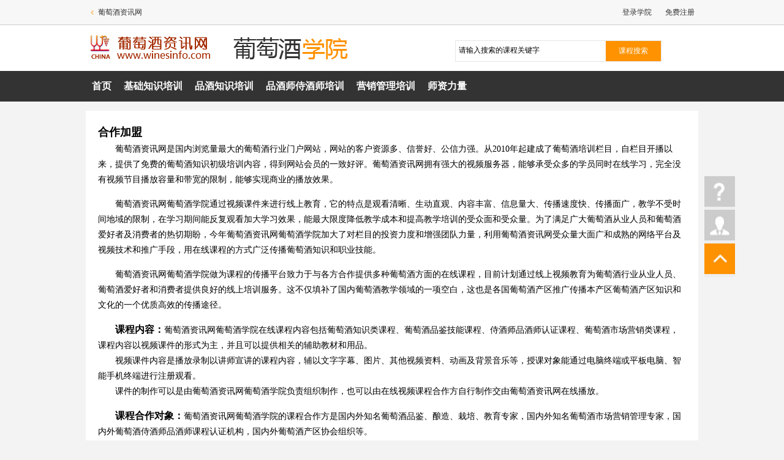

--- FILE ---
content_type: text/html; charset=utf-8
request_url: https://school.winesinfo.com/Jointype.aspx
body_size: 7311
content:


<!DOCTYPE html PUBLIC "-//W3C//DTD XHTML 1.0 Transitional//EN" "http://www.w3.org/TR/xhtml1/DTD/xhtml1-transitional.dtd">
<html xmlns="http://www.w3.org/1999/xhtml">
<head><title>
	关于葡萄酒学院:葡萄酒学院(school.winesinfo.com)
</title><meta id="description" name="description" content="葡萄酒资讯网葡萄酒学院是国内第一家利用互联网网络平台进行葡萄酒线上教育的培训机构，它根据互联网视频课程覆盖面广，不受时间、地点的限制，课程内容直观效果好，学习成本低、可以反复观看的特点，与国内外葡萄酒品鉴专家、葡萄酒市场专家、知名葡萄酒品酒师侍酒师培训认证机构、葡萄酒产区协会组织等进行合作，制作葡萄酒知识类、品酒师侍酒师认证课程和市场营销类在线培训课程，解决目前由于中国葡萄酒市场发展迅猛而造成的专业人才匮乏、线下培训成本高、受时间地点限制等诸多问题。" /><meta name="keywords" content="葡萄酒资讯网,葡萄酒学院,在线学习,葡萄酒培训,品酒师培训,侍酒师培训,市场营销培训" /><link href="/Style/MainV3.css" rel="stylesheet" type="text/css" />
    <![if lte IE 6]><script src="../Scripts/belatedPNG-min.js" type="text/javascript"></script> 
    <script type="text/javascript">        DD_belatedPNG.fix('div, ul, img, li, input, a, span, h3, .png_bg'); </script> <![endif]>
    <script type="text/javascript" src="/Scripts/jquery-1.8.2.min.js"></script>
	<script type="text/javascript" src="/Scripts/jquery.SuperSlide.2.1.1.js"></script>
    <script type="text/javascript" src="/Scripts/ScrollFollow.js"></script>
    <script language="javascript" type="text/javascript">
        $(function () {
            $("#divSpeedTool").ScrollFollow({ position: 2, dockClass: "teach-top" });
        });
        function ScrollTopClick() {
            $("html, body").animate({ scrollTop: 0 }, { duration: 300, queue: false });
        }
        function OnSearchClick() {
            if (document.getElementById("tbTopSearchKey").value == "" || document.getElementById("tbTopSearchKey").value == "请输入搜索的课程关键字") {
                alert("请输入搜索的课程关键字");
                document.getElementById("tbTopSearchKey").focus();
                return;
            }
            window.location.href = "/Kecheng.aspx?TopSearchKey=" + escape(document.getElementById("tbTopSearchKey").value);
        }
    </script>
    
</head>
<body>
    <div id="divSpeedTool" class="speedToolBox">
    <div><a href="/FAQ.aspx" title="常见问题"><img src="/imagesV3/speedTool_q.jpg" /></a></div>
    <div><a href="javascript:void(0);" title="点击后在线与网站客服对话" onclick="_YUNQUE.openDialog()"><img src="/imagesV3/speedTool_k.jpg" /></a></div>
    <div><a href="javascript:void(0);" onclick="ScrollTopClick();" title="回到顶部"><img src="/imagesV3/speedTool_up.jpg" /></a></div>
    </div>
    <form method="post" action="./Jointype.aspx" id="form1">
<div class="aspNetHidden">
<input type="hidden" name="__VIEWSTATE" id="__VIEWSTATE" value="/wEPDwUKMTY1NDU2MTA1MmRkGn/5DvezkrFiAIOhl6tTcOpgrsA=" />
</div>

<div class="aspNetHidden">

	<input type="hidden" name="__VIEWSTATEGENERATOR" id="__VIEWSTATEGENERATOR" value="177C5D54" />
</div>
        <div class="teach-top-container">
        <div class="teach-top">
            <div class="teach-left-back fl"><a href="//www.winesinfo.com">葡萄酒资讯网</a></div>
            <div class="teach-login fr">
            <a href="/login.aspx">登录学院</a><a href="//www.winesinfo.com/reg.aspx">免费注册</a>
                        
            </div>
        </div>
        </div>
        <!-- Logo、搜索start -->
        <div id="panHead" class="teach-head-container">
	
            <div class="teach-head">
                <div class="index-logo fl">
                <a href="//www.winesinfo.com"><img class="logo" src="/imagesV3/logo-233x43.png" alt="返回葡萄酒资讯网首页" /></a>
                <a href="/"><img src="/imagesV3/teach_03.gif" alt="返回葡萄酒学院首页" /></a></div>
                <div class="teach-sea fl"><input type="text" id="tbTopSearchKey" value="请输入搜索的课程关键字" class="teach-search-text" onfocus="if(this.value=='请输入搜索的课程关键字') this.value='';" onblur="if(this.value=='') this.value='请输入搜索的课程关键字';" /><input type="button" value="课程搜索" class="teach-search-btn fr" onclick="OnSearchClick();" /></div>
            </div>
        
</div>
        <!-- Logo、搜索end -->
        <!-- 导航start -->
        <div class="teach-nav-container">
        <div class="teach-nav">
            <ul>
                <li><a href="/">首页</a></li>
                <li><a href="/Kecheng.aspx?c=1">基础知识培训</a></li>
                <li><a href="/Kecheng.aspx?c=8">品酒知识培训</a></li>
                <li><a href="/Kecheng.aspx?c=9">品酒师侍酒师培训</a></li>
                <li><a href="/Kecheng.aspx?c=10">营销管理培训</a></li>
                <li><a href="/Jiangshi.aspx">师资力量</a></li>
            </ul>
        </div>
        </div>
        <!-- 导航end -->
        <!-- 内容start -->
        
<div class="document">
<h1>合作加盟</h1>
<p>葡萄酒资讯网是国内浏览量最大的葡萄酒行业门户网站，网站的客户资源多、信誉好、公信力强。从2010年起建成了葡萄酒培训栏目，自栏目开播以来，提供了免费的葡萄酒知识初级培训内容，得到网站会员的一致好评。葡萄酒资讯网拥有强大的视频服务器，能够承受众多的学员同时在线学习，完全没有视频节目播放容量和带宽的限制，能够实现商业的播放效果。</p><br />
<p>葡萄酒资讯网葡萄酒学院通过视频课件来进行线上教育，它的特点是观看清晰、生动直观、内容丰富、信息量大、传播速度快、传播面广，教学不受时间地域的限制，在学习期间能反复观看加大学习效果，能最大限度降低教学成本和提高教学培训的受众面和受众量。为了满足广大葡萄酒从业人员和葡萄酒爱好者及消费者的热切期盼，今年葡萄酒资讯网葡萄酒学院加大了对栏目的投资力度和增强团队力量，利用葡萄酒资讯网受众量大面广和成熟的网络平台及视频技术和推广手段，用在线课程的方式广泛传播葡萄酒知识和职业技能。</p><br />
<p>葡萄酒资讯网葡萄酒学院做为课程的传播平台致力于与各方合作提供多种葡萄酒方面的在线课程，目前计划通过线上视频教育为葡萄酒行业从业人员、葡萄酒爱好者和消费者提供良好的线上培训服务。这不仅填补了国内葡萄酒教学领域的一项空白，这也是各国葡萄酒产区推广传播本产区葡萄酒产区知识和文化的一个优质高效的传播途径。</p><br />
<p><b>课程内容：</b>葡萄酒资讯网葡萄酒学院在线课程内容包括葡萄酒知识类课程、葡萄酒品鉴技能课程、侍酒师品酒师认证课程、葡萄酒市场营销类课程，课程内容以视频课件的形式为主，并且可以提供相关的辅助教材和用品。</p>
<p>视频课件内容是播放录制以讲师宣讲的课程内容，辅以文字字幕、图片、其他视频资料、动画及背景音乐等，授课对象能通过电脑终端或平板电脑、智能手机终端进行注册观看。</p>
<p>课件的制作可以是由葡萄酒资讯网葡萄酒学院负责组织制作，也可以由在线视频课程合作方自行制作交由葡萄酒资讯网在线播放。</p><br />
<p><b>课程合作对象：</b>葡萄酒资讯网葡萄酒学院的课程合作方是国内外知名葡萄酒品鉴、酿造、栽培、教育专家，国内外知名葡萄酒市场营销管理专家，国内外葡萄酒侍酒师品酒师课程认证机构，国内外葡萄酒产区协会组织等。</p><br />
<p><b>课程传播：</b>葡萄酒资讯网葡萄酒学院采用视频课件的形式在葡萄酒资讯网葡萄酒学院的平台上传播。在线视频课件上传发布后，葡萄酒资讯网负责利用网站的一切资源进行推广宣传，网站会员只需要通过网上购买课程，通过网银、支付宝或者转账付费方式支付课程费用后，即可在一定时限内在网上观看课件页面的视频课程，浏览视频课程的文字提纲及课程视频。全部课程完成后，可进行线上（或者线下）的课程总测验考试，考试合格，将由葡萄酒资讯网或与课程合作方联合或者独立颁发课程结业或认证证书。</p><br />
<p><b>运作模式：</b>葡萄酒资讯网葡萄酒学院采用商业课程模式运作，由葡萄酒资讯网直接向学员收取合理的收视费用，付费的学员在规定的时间里可以不限次数收看相应的课程，并参加线上（或线下）的考试。在线视频课程的收益由葡萄酒资讯网葡萄酒学院及课程合作方双方共享。</p><br />
<p><b>课件的制作：</b>在线视频课件由课程合作方提供或由课程合作方提供相应的文字、图片、视频资料由葡萄酒资讯网葡萄酒学院负责制作并进行视频课程的拍摄、录制、编辑。</p><br />
<p><b>视频课件版权：</b>由课程合作方制作提供的视频课件，版权由课程合作方所有；由葡萄酒资讯网葡萄酒学院与课程合作方共同制作的视频课件，版权由双方共同拥有且葡萄酒资讯网葡萄酒学院拥有独家播出权，在未经过合作双方书面同意的情况下，不得在其他渠道播放。</p><br />
<p><b>辅助教学中心：</b>在条件成熟的情况下，葡萄酒资讯网葡萄酒学院将陆续在全国各地建立辅助的教学辅导中心，为相关课程提供必要的线下教学辅助和支持工作，包括线下的品鉴课程、线下考前辅导和线下的考试等组织和实施工作。在条件具备的情况下，葡萄酒资讯网葡萄酒学院将向各地的辅助教学中心指派相关课程授权资质的讲师，担任线下辅助课程（如品酒课）工作。</p><br />
<p><b>品鉴课程解决方案：</b>葡萄酒资讯网葡萄酒学院对于葡萄酒知识类的品鉴课程，有一套完整的品鉴课程解决方案，学员可根据自己的实际情况选择线上品鉴课程或线下品鉴课程方式，以达到和线下面授课同等或更好的效果。</p><br />
<p><b>课程的考试和证书颁发:</b> 课程考试的考题内容、考试方式及通过的标准等由葡萄酒资讯网葡萄酒学院与课程合作方双方商定，对于线上考试方式，由葡萄酒资讯网葡萄酒学院开发线上的考试测验系统进行实施，线上考试测验通过，由葡萄酒资讯网葡萄酒学院与课程合作方共同或独立颁发课程结业证书或认证证书。对于需要进行线下考试的课程，由葡萄酒资讯网葡萄酒学院在各地的辅助教学中心负责组织学员考试，按照课程的官方要求准备考试的场地和监考人员，并按照相应的标准完成规定由课程合作方或者受委托指定的人员完成阅卷。</p><br />
<p><b>课程收益的分配：</b>在线视频课程的收费标准由葡萄酒资讯网葡萄酒学院与课程合作方议定，所得收益由双方分享，分配比例双方商定。对于葡萄酒产区协会组织机构的免费课程，葡萄酒资讯网葡萄酒学院将视情况收取一定的课程播出费。</p><br />
<p><b>课程监管：</b>由葡萄酒资讯网葡萄酒学院向课程合作方提供双方合作的在线视频课程的线上管理操作页面，便于合作方了解学员注册登记、收视率、收费情况、学习测验考试结果等详细情况。</p><br />
<p>葡萄酒资讯网葡萄酒学院热诚欢迎符合上述课程合作对象标准的课程合作方与我们共同合作，共同为中国葡萄酒行业和进步和市场的繁荣而努力。请有意向与我们合作的课程合作方及时与我们联系，我们将提供详细的合作方案、合作协议供参考商议。</p><br />
<p>葡萄酒资讯网葡萄酒学院</p>
<p>二〇一四年八月八日</p><br /><br />
<p>合作加盟请联系：</p>
<p>屈先生 电话：0771-2631100 邮箱：info@winesinfo.com</p>
</div>

        <!-- 内容end -->
        <!-- 页底start -->
        <div class="teach-copy-box">
        <div class="teach-copy">
            <ul>
                <li><a href="/About.aspx">关于葡萄酒学院</a> <a href="/Duty.aspx">免责声明</a> <a href="/Copyright.aspx">版权声明</a> <a href="/Playtype.aspx">支付方式</a> <a href="/Jointype.aspx">合作加盟</a> <a href="/ContactUs.aspx">联系我们</a> <a href="/FAQ.aspx">常见问题</a> </li>
            </ul>
            <p>客服电话：0771-2631100<span>|</span>投诉信箱：<a href="mailTo:info@winesinfo.com">info@winesinfo.com</a></p>
            <p>版权所有：<a href="//www.winesinfo.com" target="_blank">葡萄酒资讯网</a><span>|</span><a href="http://www.bon-wine.com" target="_blank">美酿文化咨询有限公司</a>全程运作<span>|</span><a href="https://beian.miit.gov.cn" target="_blank">桂ICP备05003592号</a></p>
            <p><script type="text/javascript">document.write(unescape("%3Cspan id='cnzz_stat_icon_1279072754'%3E%3C/span%3E%3Cscript src='https://s9.cnzz.com/z_stat.php%3Fid%3D1279072754%26show%3Dpic1' type='text/javascript'%3E%3C/script%3E"));</script></p>
        </div>
        </div>
        <!-- 页底end -->
        <!-- yunque360 start -->
        <script async>(function(y,un,q,u,e){window[un] = window[un] || function(y) {window[un].company_id = window[un].company_id || y;};u = document.createElement("script");u.src = q + "?v=" + new Date().getUTCDate();u.async = true;e = document.getElementsByTagName("script")[0];e.parentNode.insertBefore(u, e);})(window,"_YUNQUE","//dist.yunque360.com/bundle.js");_YUNQUE("cjsac3h2o6vblj");</script>
        <!-- yunque360 end -->
    </form>
</body>
</html>


--- FILE ---
content_type: text/css
request_url: https://school.winesinfo.com/Style/MainV3.css
body_size: 8484
content:
* {margin:0px;padding:0px; font-size:12px;font-family: "Microsoft Yahei", "宋体", Times, serif;text-decoration:none; list-style:none;}
img{border:none;}
h2 a{font-family:"Microsoft Yahei";}
.fl{float:left;}
.fr{float:right;}

body{width:100%; min-height:100px; background:#f3f3f3;}
.index-top{width:979px; height:40px; padding:0 10px; margin-left:12px; line-height:40px;background:#f7f7f7;}
.index-logo{margin-top:15px;}
.index-logo img.logo{ margin-top:0px; margin-bottom:7px;}
.speedToolBox{width:50px; height:165px; background:#eee; position:absolute; top:0px; float:left; left:0px; margin:10px;}
.speedToolBox div {width:50px; height:50px; margin-bottom:5px;}
.more{display:block; float:right;width:40px; height:40px;margin:0 3px; padding-left:15px;color:#ff9100;background:url(/imagesV3/tubiao.png) 35px -62px no-repeat;}
.clear{ clear: both;}
.maskLayer76x76 { display:block; position:absolute;top:0; bottom:0; width:76px; height:76px; line-height:76px; background-image:url(/imagesV3/maskLayer76x76.png); background-repeat:no-repeat;}
/* 分页样式 begin**/
.AspNetPager_default a {color: #000000;border: 1px solid #cccccc;background-color: #ffffff;margin: 0px 4px;padding: 3px 8px;line-height: 20px;height: 20px;font-size: 14px;-moz-border-radius: 3px;-webkit-border-radius: 3px;border-radius: 3px;text-decoration: none;}
.AspNetPager_default a:hover {color: #ffffff;background-color: #FF7F00;}
.AspNetPager_default .disabledpage:hover, .Pager .disabledpage {color: #ddd;border: 1px dashed #ddd;background: #fff;}
.AspNetPager_default .PagerCurrpage { font-size: 14px;color: #000000;margin: 0px 4px;padding: 3px 8px;line-height: 20px;height: 20px;}
/* 分页样式 end**/
.teach-left-back{width:130px; padding-left:20px; background:url(/imagesV3/tubiao.png) no-repeat 5px -126px;}
.teach-left-back a{float:left;display:block; width:120px; height:40px; color:#333;}
.teach-logo{margin-top:15px;}
.teach-logo a{margin-left:30px;}
.teach-login p{float:left; margin-right:10px;}
.teach-login a{float:left;display:block; width:60px; height:30px; color:#333; text-align:center; margin-left:10px;}
.teach-sea{float:right;width:335px;margin-top:25px; height:33px; line-height:33px; border:1px #e5e5e5 solid; background:#fff; cursor:pointer;display:block;}
.teach-search{margin-top:20px;}
.teach-search-text{ float:left;width:235px; height:31px; line-height:31px; padding:0px 5px;border:none; background: transparent}
.teach-search-btn{float:left;width:90px; height:33px; line-height:33px; border:none;color:#fff;background:#fe9200; cursor:pointer;}
.teach-head-container{ width:100%; height:75px;background:#fff;}
.teach-head{ width:940px; height:75px;margin:0 auto; padding-right:60px;}
.teach-nav-container{ width:100%; height:50px;padding-top:0px;background:#333;}
.teach-nav{ width:1000px; height:50px;margin:0 auto;}
.teach-nav ul{width:1000px;height:50px;}
.teach-nav ul li{float:left; line-height:50px;}
.teach-nav ul li a{color:#fff; font-size:16px;font-weight:600;padding:0 10px;display: block;}
.teach-nav ul li a:hover{background:#ff9100; color:#fff;}
.teach-content{width:1000px; min-height:100px; overflow:hidden; margin:0 auto; padding-bottom:50px; border:solid 1px #000000;}
.teach-top-container{width:100%; height:40px; line-height:40px;background:#f7f7f7; border-bottom:1px solid #ccc;}
.teach-top{width:1000px; height:40px; line-height:40px;margin:0 auto;}
.teach-main{width:1000px;min-height:100px;overflow:hidden; border-bottom:1px solid #ccc; background:#f3f3f3;}
.teach-adv{width:1000px; height:300px; position:relative;margin:0 auto;}
.teach-page{ width:120px; height:25px; position:absolute; right:10px; bottom:10px;}
.teach-page a{display:block; float:left; width:21px; height:21px; line-height:21px; text-align:center; color:#fff; margin:3px;}
.teach-page-select{background:url(/imagesV3/tubiao.png) no-repeat 0 0;}
.teach-page-sel{background:url(/imagesV3/tubiao.png) no-repeat 0 -33px;}
.teach-teach{width:1000px; height:155px; margin:5px auto;}
.teach-teach a{display:block; position:relative; float:left; width:330px; height:155px; overflow:hidden;}
.teach-teach .hover{ position:absolute;left:0; bottom:0;width:330px; height:155px; background:#000;opacity:.6;filter: alpha(Opacity=60);}
.teach-ping{margin-left:5px;}
.teach-business{margin-left:5px;}
.teach-list{width:1000px; height:200px; background:#fff; margin:5px auto;}
.teach-list dl{float:left; width:180px; height:200px; padding-left:150px; margin-left:20px; background:url(/imagesV3/teach_19.gif) no-repeat left center;}
.teach-list dl dt{width:110px;padding-top:30px;font-size:18px; }
.teach-list dl dd{width:150px;height:60px; line-height:21px; color:#666;}
.teach-list ul{ float:left;width:500px; padding-top:20px;}
.teach-list ul li{float:left; width:230px; height:35px; line-height:35px;}
.teach-list-border{ border-bottom:1px #eaeaea solid;}
.teach-list ul li span{display:block;float:left; width:19px; height:35px; margin-right:5px; line-height:35px; text-align:center; color:#fff; background:url(/imagesV3/tubiao.png) no-repeat 0 -160px;}
.teach-list ul li a{display:block;float:left; width:190px; height:35px; font-weight:bold; font-size:14px; color:#000; overflow:hidden;}
.teach-list-line{float:left;width:110px; padding-top:30px;}
.teach-list-line a{display:block; width:98px; height:75px; padding-top:25px; color:#fff; font-size:16px; text-align:center; background:url(/imagesV3/tubiao.png) no-repeat 0 -410px;}
.teach-list-line a:hover{background:url(/imagesV3/tubiao.png) no-repeat 0 -517px;}
.teach-list-line p{height:45px; line-height:21px; color:#666;}

/*推荐课程*/
.teach-class{ width:1000px; min-height:100px; overflow:hidden;margin:0 auto;}
.teach-class h2{height:40px; line-height:40px; margin-top:10px;}
.teach-class h2 span{display:block; float:left; font-size:18px;}
.teach-class ul{padding-bottom:10px;}
.teach-class ul li{float:left;width:462px; height:260px; padding:15px; margin-top:8px; background:#fff; border-bottom:1px solid #ccc;}
.teach-class-paper{width:460px; height:140px; overflow:hidden;}
.teach-class ul li h3{height:30px; line-height:30px; margin-top:15px; padding-left:15px;}
.teach-class ul li h3 a{display:block; float:left; color:#c17246; font-size:18px;}
.teach-class ul li h3 span{display:block; float:left; margin-left:30px;font-size:14px; color:#333;}
.teach-class-text{position:relative;height:65px; padding-left:15px; }
.teach-class-text p{width:300px; height:65px; line-height:21px; color:#666;}
.teach-class-text span{position:absolute; width:90px; right:10px; bottom:0; color:#ff9100; font-size:20px; font-weight:bold;}
.teach-class-text span font.show_price{color:#ccc;font-size:16px;vertical-align:middle;text-decoration:line-through; font-weight:normal;}
.teach-class-text span input{ width:91px; height:36px; font-size:16px; color:#fff; border:none; cursor:pointer; background:url(/imagesV3/button_background.gif);}
.teach-li{margin-right:15px;}

/* 师资力量 */
.teach-teachs{width:1000px; min-height:80px; overflow:hidden; margin:15px auto;}
.teach-teachs h2{height:40px; line-height:40px;  margin-top:10px;}
.teach-teachs h2 span{display:block; float:left; font-size:18px;}
.teach-teachs h2 div{float:right;}
.teach-teachs h2 div span{display:inline-block;width:11px;height: 25px;cursor: pointer;margin: 0 5px;}
.teach-teachs ul{ /*height:290px;*/ overflow:hidden; padding:20px;background:#fff;}
.teach-teachs ul li{float:left;width:162px; height:220px; padding:15px;}
.teach-teachs ul li div{width:146px; height:146px; position:relative; overflow:hidden;}
.teach-teachs ul li div span{display:block; position:absolute; width:146px; height:146px; top:0; bottom:0; background:url(/imagesV3/tubiao.png) no-repeat 0px -988px; cursor:pointer;}
.teach-teachs ul li h3{width:160px;height:35px; line-height:35px; text-align:center; }
.teach-teachs ul li h3 a{font-size:16px; color:#333;}
.teach-teachs ul li h3 a:hover{color:#ff9100;}
.teach-teachs ul li p{width:160px;height:50px; overflow:hidden; line-height:21px;color:#666; text-align:center;}

.teach-question{width:1000px; min-height:100px; overflow:hidden; margin:15px auto; }
.teach-question h2{height:40px; line-height:40px; margin-top:10px;}
.teach-question h2 span{display:block; float:left; font-size:18px;}
.teach-question h2 div{float:right;}
.teach-question h2 div span{display:inline-block;width:11px;height: 25px;cursor: pointer;margin: 0 5px;}
.teach-question ul{overflow:hidden; padding:20px;background:#fff;}
.teach-question ul li{float:left;width:478px; height:80px; padding:5px 0;}
.teach-question ul li h3{width:430px;height:30px; line-height:30px;padding-left:35px;color:#000; font-size:14px; background:url(/imagesV3/tubiao.png) no-repeat 0 -635px;}
.teach-question ul li div{width:430px; height:45px; overflow:hidden; line-height:21px;color:#333;}
.teach-question ul li div a{color:#333;}
.teach-question ul li div span{display:block; float:left;width:35px; height:40px;background:url(/imagesV3/tubiao.png) no-repeat 0px -672px; }

.teach-question-list{width:1000px; min-height:100px; overflow:hidden; margin:15px auto; }
.teach-question-list h2{height:40px; line-height:40px;}
.teach-question-list h2 span{display:block; float:left; font-size:18px;}
.teach-question-list h2 div{float:right;}
.teach-question-list h2 div span{display:inline-block;width:11px;height: 25px;cursor: pointer;margin: 0 5px;}
.teach-question-list ul{min-height:100px; overflow:hidden; padding:20px;background:#fff;}
.teach-question-list ul li{height:80px; padding:5px 0;}
.teach-question-list ul li h3{height:30px; line-height:30px;padding-left:35px;color:#000; font-size:14px; background:url(/imagesV3/tubiao.png) no-repeat 0 -635px;}
.teach-question-list ul li div{min-height:30px; overflow:hidden; line-height:21px;color:#333;}
.teach-question-list ul li div span{display:block; float:left;width:35px; min-height:30px;background:url(/imagesV3/tubiao.png) no-repeat 0px -672px; }

.teach-jion {position: relative; bottom: 0; width:996px;height:120px; margin:0 auto;background:#fff;overflow: hidden;}
/*.teach-jion h2{ width:25px;height:30px; line-height:30px; font-size:18px; padding-top:20px; text-align:center; border:solid 1px #000000;}*/
.teach-jion h2{ width:25px;line-height:20px; font-size:16px; float:left; margin-top:10px; padding-bottom: 10px; margin-left:10px; text-align:center;}
.teach-jion ul{float: left;position: relative;left: 50%; top:15px;}
.teach-jion ul li { width:80px;height:80px;line-height:80px;border: 1px solid #eaeaea;float: left;position: relative;left: -50%;margin: 5px;text-align:center; overflow: hidden;}
.teach-jion ul li a.join{display:block;width:80px;height:64px;padding-top:16px;line-height:20px;text-align:center;vertical-align:middle;font-size:16px;color:#fff;background:url(/imagesV3/tubiao.png) no-repeat 0px -208px;}
.teach-jion ul li a.join:hover{background:url(/imagesV3/tubiao.png) no-repeat 0 -310px;}

.teach-message{ width:1000px; min-height:100px; overflow:hidden; margin:40px auto;}
.teach-message ul{min-height:100px; overflow:hidden;}
.teach-message ul li{float:left; width:225px; height:80px; padding-left:80px;}
.teach-message ul li h2{font-size:16px; font-weight:600; color:#ff9100;}
.teach-message ul li p{width:200px; line-height:21px; font-size:14px;}
.teach-message-baozhang{background:url(/imagesV3/tubiao.png) no-repeat 0 -730px;}
.teach-message-safe{background:url(/imagesV3/tubiao.png) no-repeat 0 -810px;}
.teach-message-talk{background:url(/imagesV3/tubiao.png) no-repeat 0 -895px;}

.document { width:960px;min-height:250px;margin:15px auto;background:#fff; padding:20px;}
.document h1 { font-size:18px; font-weight:bold; line-height:30px;}
.document p { font-size:14px;line-height:25px; text-indent:2em;}
.document span { font-size:14px;line-height:25px;}
.document b { font-size:16px;line-height:25px;}

/*版权*/
.teach-copy-box{ width:100%; padding-bottom:20px; clear:both;border-top:1px solid #ccc; border-bottom:1px #eaeaea solid; background:#f3f3f3;margin:0 auto; margin-top:20px;}
.teach-copy{ width:1000px; margin:0 auto;}
.teach-copy ul{ padding:30px 0 30px 130px;height:25px;margin:0 auto;}
.teach-copy ul li{float:left; height:25px; line-height:25px;}
.teach-copy ul li a{font-size:16px;color:#333;margin-right:20px;}
.teach-copy p{width:970px; text-align:center;height:25px; line-height:25px;}
.teach-copy p span{color:#ccc; margin:0 5px;}
.teach-copy a{ color:#333;}

/*营销管理培训*/
.teach-class-title{height:40px; margin-top:8px;line-height:40px;}
.teach-title-left{width:230px;}
.teach-title-left a{float:left;color:#666;}
.teach-title-right{width:300px;}
.teach-title-right a{display:block;float:left; margin-left:20px;color:#666;}
.teach-title-right span{display:block;float:left;}
.teach-class-list{width:1000px; min-height:100px; overflow:hidden;margin:0 auto;}
.teach-class-class{width:1000px;min-height:100px; overflow:hidden;}
.teach-class-class ul{padding-bottom:10px;}
.teach-class-class ul li{float:left;width:296px; min-height:100px; overflow:hidden; padding:15px; margin-top:8px; background:#fff;}
.teach-class-ul-paper{width:300px; height:130px; overflow:hidden;}
.teach-class-class ul li h3{height:30px; line-height:30px; margin-top:15px;}
.teach-class-class ul li h3 a{display:block; float:left; color:#c17246; font-size:16px; overflow:hidden; white-space:nowrap;}
.teach-class-class ul li h4{height:30px; line-height:30px; overflow:hidden; white-space:nowrap; }
.teach-class-class ul li h4 a{display:block; float:left; color:#333; font-size:14px;}
.teach-class-class ul li h5{height:30px; line-height:30px;}
.teach-class-class ul li h5 a{display:block; float:left; color:#333; font-size:14px;}
.teach-class-ul-text{height:105px;}
.teach-class-ul-text p{width:300px; height:70px; line-height:21px; color:#666;}
.teach-class-ul-text span{ display:block; float:left; height:36px; line-height:36px; color:#ff9100; font-size:14px; font-weight:600;margin:0;}
.teach-class-ul-text span.show_price{ margin-right:5px; color:#ccc;vertical-align:middle;text-decoration:line-through;}
.teach-class-ul-text input{ width:91px; height:36px; font-size:16px; color:#fff; float:right; border:none; margin:0; background:url(/imagesV3/button_background.gif); cursor:pointer;}
.teach-class-li{margin-right:10px;}
.teach-pages{height:40px; padding-top:20px; text-align:center;}
.page-default{border:1px solid #ddd; color:#333;}
.page-elect{background:#ff9100; color:#fff;}

.teach-class-class-ul{padding-bottom:10px;}
.teach-class-class-ul li{float:left;width:296px; min-height:100px; overflow:hidden; padding:15px; margin-top:8px; background:#fff;}
.teach-class-class-ul li h3{height:30px; line-height:30px; margin-top:15px;}
.teach-class-class-ul li h3 a{display:block; float:left; color:#c17246; font-size:16px;}
.teach-class-class-ul li h3 a:hover{color:#ff9100;}
.teach-class-class-ul li h4{height:30px; width:296px; line-height:30px; }
.teach-class-class-ul li h4 a{display:block; float:left; color:#333; font-size:14px;}
.teach-class-class-ul li h4 a:hover{color:#ff9100;}
.teach-class-class-ul li h5{height:30px; line-height:30px;}
.teach-class-class-ul li h5 a{display:block; float:left; color:#333; font-size:14px;}
.teach-class-class-ul li h5 a:hover{color:#ff9100;}
.teach-basis-bm{display:block; width:132px; height:33px; overflow:hidden;}
.teach-subnav{height:50px;}
.teach-subnav ul{width:1000px;height:50px;  background:#333;}
.teach-subnav ul li{float:left; line-height:48px;}
.teach-subnav ul li a{color:#fff; font-weight:600; padding:11px;}
.teach-subnav ul li a:hover{background:#ff9100; color:#fff;}
.teach-subnav-first{margin:0 100px 0 20px;font-size:24px;}
.teach-subnav-first span{color:#ff9100;font-size:24px;}
.teach-subnav-second{font-size:14px;}
.teach-msg p{float:left;width:220px;}
.teach-msg a{float:left;display:block; width:70px; height:40px; color:#333;}
.teach-center{background:url(/imagesV3/tubiao.png) no-repeat 47px -95px;}
.teach-class-titles{height:40px; margin-top:8px;line-height:40px;}
.teach-class-titles a{color:#333;}

/*学习页*/
.teach-class-menu{height:50px; line-height:50px;}
.teach-class-menu h2{float:left;color:#333; font-size:22px;}
.teach-class-menu p{ float:right;}
.teach-class-menu p a{display:block; float:left; padding-left:20px;color:#333; font-size:14px;}
.teach-collect{ margin-right:20px; background:url(/imagesV3/tubiao.png) no-repeat -2px -1150px;}
.teach-share{ background:url(/imagesV3/tubiao.png) no-repeat -6px -1185px;}
.teach-class-left{width:695px; min-height:120px; overflow:hidden;}
.teach-class-video{width:660px; height:520px; overflow:hidden; padding:15px;margin-bottom:15px; border:1px solid #eaeaea; background:#fff;}
.teach-class-main{width:660px; min-height:120px; overflow:hidden; padding:15px; border:1px solid #eaeaea; background:#fff;}
.teach-class-main h2{height:40px; line-height:40px; font-size:20px; padding:15px 0;}
.teach-class-main div{line-height:21px;}
.teach-class-right{width:290px; min-height:120px; overflow:hidden;}
.teach-class-course{width:260px; min-height:120px; overflow:hidden; padding:15px; border:1px solid #eaeaea; background:#fff;}
.teach-class-course-paper{width:260px; height:110px; overflow:hidden;}
.teach-class-course h2{height:50px; font-size:18px; line-height:40px;}
.teach-class-course p{height:85px; margin:10px 0 10px 0; border-bottom:1px solid #eaeaea;}
.teach-class-course p span {display:block;height:25px; line-height:25px; font-size:14px; color:#666;}
.teach-class-course p span a { font-size:14px; color:#666;}
.teach-class-course p span a:hover { color:#ff9100;}
.teach-class-course ul li{height:30px; line-height:30px; border-bottom:1px solid #eaeaea;}
.teach-class-course ul li a{display:block; float:left; width:150px; height:30px; padding-left:30px; overflow:hidden; font-size:14px; color:#333; background:url(/imagesV3/tubiao.png) no-repeat 6px -1229px; }
.teach-class-course ul li a:hover{ color:#ff9100;}
.teach-class-course ul li a.Now {  font-weight:bold;color:#ff9100;}
.teach-class-course ul li span{display:block; float:right; width:70px; height:30px; overflow:hidden; color:#666; }
.teach-class-btn{width:260px; height:37px; margin-top:62px;}
.teach-class-talk {width:290px; min-height:120px; overflow:hidden;margin-top:15px; border:1px solid #eaeaea; background:#fff;}
.teach-class-talk-form {padding:15px;}
.teach-class-talk-form textarea{width:255px; height:80px; border:1px solid #eaeaea;}
.teach-class-talk-form input{width:126px; height:39px; margin-top:15px; border:none; background:url(/imagesV3/main_12.gif); cursor:pointer;}
.teach-class-ta{height:40px; line-height:40px;}
.teach-class-ta a{display:block; float:left; width:143px; text-align:center; font-size:20px; color:#333;border:1px solid #eaeaea; border-right:none;border-top:none;}
.teach-class-ta a:hover{ color:#ff9100;}
.teach-class-talks{width:290px;}
.teach-class-talks ul{min-height:20px; overflow:hidden; padding:0 15px 15px 15px;}
.teach-class-talks ul li{min-height:20px; overflow:hidden; padding:10px 0; border-top:1px solid #eaeaea;}
.teach-class-question{ margin-top:5px; min-height:20px; overflow:hidden;}
.teach-class-touxiang{float:left;width:30px; height:30px; overflow:hidden;}
.teach-class-reply{float:right; width:215px; min-height:20px; overflow:hidden;}
.teach-class-reply span{display:block; width:180px; height:25px; color:#c17246;}
.teach-class-reply p{width:210px; min-height:25px; overflow:hidden;color:#666;}
.teach-class-replyFromTopic{float:left; width:235px; min-height:20px; overflow:hidden;}
.teach-class-replyFromTopic span{display:block; height:25px; color:#c17246;}
.teach-class-replyFromTopic p{ padding:5px; min-height:25px; overflow:hidden;color:#666;}
.teach-class-answer{width:260px;min-height:25px; overflow:hidden;}
.teach-class-answer dt{width:20px; height:12px; margin-left:15px;background:url(/imagesV3/tubiao.png) no-repeat 10px -1260px;}
.teach-class-answer dd{padding:10px; line-height:21px; color:#333; background:#f3f3f3;}

/*学习详情页*/
.teach-studys{width:1000px; height:350px;}
.teach-studys-adv{width:1000px; height:300px; overflow:hidden; border:1px #eaeaea solid;}
.teach-studys-advimg{ width:697px;}
.teach-studys-advinfo{ width:300px; height:299px; background-color:#333;}
.teach-studys-advinfo h1{ font-size:20px; font-weight:600; height:60px; line-height:30px; color:#FFF; padding:20px 0 7px 20px;}
.teach-studys-advinfo p{color:#FFF; line-height:20px; padding:0 0 0 20px;}
.teach-studys-advinfo p span{ font-size:30px;color:#ff9100; line-height:45px;}
.teach-studys-advinfo div.show_price{ color:#FFF; line-height:20px; padding:0 0 0 20px;vertical-align:middle; text-decoration:line-through;}
.teach-studys-advinfo p a{ color:#fff;margin:0 0 0 0;}
.teach-studys-advinfo a{ margin:0 0 0 20px;}
.teach-studys-share{height:50px; line-height:50px;}
.teach-studys-l a{display:block; float:left; padding-left:20px;color:#333; font-size:14px;}
.teach-studys-l a:hover{ color:#ff9100;}
.teach-studys-l .share{ float:left; margin-top:12px;}
.teach-studys-r {float:right; font-size:14px; font-weight:700;color:#666;}
.teach-studys-r a{display:block;float:left;}
.teach-studys-r span{display:block;float:left; padding:0 15px 0 20px; }
.teach-studys-r-first{background:url(/imagesV3/buy-01_11.gif) no-repeat left center;}
.teach-studys-r-second{background:url(/imagesV3/buy-01_14.gif) no-repeat left center;}
.teach-studys-r-third{background:url(/imagesV3/buy-01_16.gif) no-repeat left center;}
.teach-studys-main{width:970px;min-height:100px;padding:15px;  overflow:hidden; background:#fff;}
.teach-studys-info{width:660px;min-height:100px;}
.teach-studys-info h2{height:40px; line-height:40px; font-size:20px; padding:10px 0;}
.teach-studys-info div{line-height:21px; padding-bottom:10px;}
.teach-studys-right{width:290px; min-height:120px;overflow:hidden;}
.teach-studys-class{width:260px; min-height:120px; overflow:hidden; padding:15px;}
.teach-studys-class h2{height:30px; line-height:30px;font-size:18px;}
.teach-studys-class-paper{width:260px; overflow:hidden;}
.teach-studys-class p{height:45px; line-height:21px; color:#666;}
.teach-studys-list{margin-top:15px;}
.teach-studys-list h2{height:40px; line-height:40px; font-size:18px;}
.teach-studys-list ul li{height:30px; line-height:30px; border-bottom:1px solid #eaeaea;}
.teach-studys-list ul li a{display:block; float:left; width:150px; height:30px; padding-left:30px; overflow:hidden; font-size:14px; color:#333; background:url(/imagesV3/tubiao.png) no-repeat 6px -1229px; }
.teach-studys-list ul li a:hover{ color:#ff9100}
.teach-studys-list ul li span{display:block; float:right; width:70px; height:30px; overflow:hidden; color:#666; }
.teach-studys-talk{width:1000px; min-height:120px; overflow:hidden;margin-top:15px; clear:both; background:#fff;}
.teach-studys-ta{height:40px; line-height:40px;}
.teach-studys-ta a{display:block; float:left; width:143px; text-align:center; font-size:20px; color:#333;border:1px solid #eaeaea; }
.teach-studys-ta a:hover{ color:#ff9100;}
.teach-studys-talk textarea{width:965px; height:80px; border:1px solid #eaeaea; padding:3px; resize:none;}
.teach-studys-talk input{width:126px; height:39px; margin-top:15px; border:none; background:url(/imagesV3/main_12.gif); cursor:pointer;}
.teach-studys-talks{width:980px; margin-top:15px;}
.teach-studys-talks ul{min-height:20px; overflow:hidden; padding:0 15px 15px 0;}
.teach-studys-talks ul li{min-height:20px; overflow:hidden; padding:10px 0; border-top:1px solid #eaeaea;}
.teach-studys-question{min-height:20px; overflow:hidden;}
.teach-studys-touxiang{float:left;width:50px; height:50px; verflow:hidden;}
.teach-studys-reply{float:right; width:900px; min-height:20px; overflow:hidden;}
.teach-studys-reply span{display:blockl; width:600px; height:25px; color:#c17246;}
.teach-studys-reply p{width:850px; min-height:25px; overflow:hidden;color:#666;}
.teach-studys-answerFromTopic{ min-height:20px; margin-top:10px; overflow:hidden;}
.teach-studys-answer{width:895px;min-height:25px; overflow:hidden; margin-left:70px;}
.teach-studys-answer dt{width:20px; height:12px; margin-left:15px;background:url(/imagesV3/tubiao.png) no-repeat 10px -1260px;}
.teach-studys-answer dd{padding:10px; line-height:21px; color:#333; background:#f3f3f3;}

.teach-studys-jslist{margin-top:15px;}
.teach-studys-jslist h2{height:40px; line-height:40px; font-size:18px;}
.teach-studys-jslist div.jsFace{width:76px; height:76px; position:relative; overflow:hidden; cursor:pointer; float:left;}
.teach-studys-jslist div.jsInfo{ padding-left:5px; width:179px; height:76px; float:left;}
.teach-studys-jslist div.jsInfo a{ display:block; color:#000; height:30px; line-height:30px; font-size:14px; font-weight:600; white-space:nowrap; overflow:hidden;}
.teach-studys-jslist div.jsInfo span{ display:block;}

.teach-studys-crlist{margin-top:15px;}
.teach-studys-crlist h2{height:40px; line-height:40px; font-size:18px;}
.teach-studys-crlist a.crtitle{ display:block; color:#000; height:30px; line-height:30px; font-size:14px; font-weight:600; white-space:nowrap; overflow:hidden;}
.teach-studys-crlist a.crimg{ display:block; overflow:hidden; margin-bottom:5px;}
.teach-studys-crlist a.crimg img{ max-width:260px;}

.teach-teacher-class{width:1000px;min-height:100px; overflow:hidden; background:#f3f3f3;}
/*教师介绍*/
.teacher-info{ min-height:370px;padding:10px; background-color:#FFF; background-image:url(/imagesV3/001_07.gif); background-repeat:no-repeat; background-position:bottom;}
.teacher-info-img{width:295px; height:345px;}
.teacher-info-main{width:650px;color:#999; margin:30px 0 0 30px;}
.teacher-info-main p{margin:15px 15px 15px 0;}
.teacher-info-main-class{width:650px; height:40px; color:#666;}
.teacher-info-main-class p{float:left; font-size:14px; margin:15px 15px 15px 0; font-weight:700;}
.teacher-info-main h2{font-size:26px; color:#bd7346;}
.class-number{ font-size:14px; color:#333; font-weight:700;}
.class-number a{ font-size:14px; color:#333; }
.teacher-job{ font-size:14px; color:#666; }
.teacher-job{ line-height:30px; color:#666; height:30px; width:600px; margin:0;}
.teacher-info-main-worker{width:600px; height:40px; line-height:40px; text-align:left;}
.teacher-content{ text-indent:26px;font-size:14px;line-height:25px; }
.teacher-buttons{width:650px; height:50px; margin:20px 0; }
.teacher-more{ width:90px; margin:12px 0;float:left;}
.teacher-more a.down{ display:block; width:90px; height:30px; line-height:30px;background-image:url(/imagesV3/001_03.gif); background-repeat:no-repeat; background-position:right; font-size:16px; color:#000;}
.teacher-more a.down:hover{color:#ff9100;}
.teacher-more a.up{ display:block; width:90px; height:30px; line-height:30px;background-image:url(/imagesV3/001_03_up.jpg); background-repeat:no-repeat; background-position:right; font-size:16px; color:#000;}
.teacher-more a.up:hover{color:#ff9100;}
.teacher-ask{ width:130px; height:50px; float:right; margin:5px 0 0 0;}

/*教师课程推荐*/
.teacher-classess{ font-size:20px;   margin:0 0 12px 0;}
.teacher-class-ul{ min-height:100px; overflow:hidden;}
.teacher-class-ul li{ height:132px; padding:10px; background-color:#FFF; border-style:solid; border-color:#f5f5f5; border-width:1px;}
.teacher-class-img{ width:295px; float:left;}
.teacher-class-main{ float:left; width:650px; margin:0 0 0 20px; color:#999;}
.teacher-class-main h2{font-size:20px;font-weight:600; color:#bd7346; margin:5px 0;}
.teacher-class-main h2 a{font-size:20px;font-weight:600; color:#bd7346;}
.teacher-name{margin:5px 0; font-size:14px; color:#000;}
.class-cost{color:#ff7f02; margin:5px 0;}
.class-cost span{font-size:14px;font-weight:700;}
.class-introduce{ width:500px; margin:8px 0; float:left;}
.class-study{float:left; margin:0 0 0 20px;}
.class-study input{ width:91px; height:36px; font-size:16px; color:#fff; border:none; margin:0px; background:url(/imagesV3/button_background.gif); cursor:pointer;}

/*问答专栏*/
.question{ width:1000px; background-color:#FFF; margin:10px auto; height:auto;}
.question h2{font-size:20px; font-weight:600; color:#000; height:20px;padding:10px 0 10px 15px;}
.question-box textarea{width:950px; height:70px; color:#000; border: 1px solid #CCC; margin: 10px 0 10px 20px;}
.ask-question input{ width:125px; height:39px; border:none; margin:5px 0 10px 15px; background:url(/ImagesV3/001_19.gif); cursor:pointer; outline:medium none;}
.question-answer{height:160px; margin:10px 0 10px 15px;}
.user-name{color:#c47952;}
.user-img{ width:70px; height:160; float:left;}
.question-answer-body{ float:left;}
.qusetion-operation{ width:890px; float:left;}
.the-qusetion{ float:left;font-size:14px;font-weight:700; line-height:25px;}
.q{ color:#ff9d41; font-weight:normal; font-size:14px; margin-right:10px;}
.q-question{font-weight:700; line-height:25px;}
.the-qusetion p{float:left; font-size:14px; margin:0 15px 15px 0;}
.the-operation{float:right;}
.question-del{ width:40px; display:block; float:left; padding-left:20px; color:#c47952;font-size:12px; background:url(/imagesV3/001_23.gif) no-repeat left center;}
.question-back{ width:40px; display:block; float:left; padding-left:20px; color:#c47952;font-size:12px; background:url(/imagesV3/001_25.gif) no-repeat left center;}
.the-answer{height:40px; margin:10px 0;}
.the-answer-a{float:left; font-size:14px; color:#c47952; }
.the-answer-answer{float:left; width:850px; margin:0 12px; line-height:20px; color:#333;}
.end-line{margin:20px 0;}

/*个人中心*/
.teach-centers{width:1000px; min-height:100px; overflow:hidden; margin:15px auto; border:1px solid #eaeaea; background:#fff;}
.teach-centers-left{width:150px; padding:15px; border-right:1px solid #eaeaea;}
.teach-centers-left h2{height:55px; margin-top:10px; line-height:21px; font-size:18px; border-bottom:1px solid #eaeaea;}
.teach-centers-left h2 span{display:block; width:150px;height:25px;color:#ff9100;}
.teach-centers-left ul{ padding-bottom:10px;}
.teach-centers-left ul li{height:40px; line-height:40px;border-bottom:1px solid #eaeaea; background:url(/imagesV3/tubiao.png) no-repeat 130px -1475px;}
.teach-centers-left ul li a{display:block; width:120px; padding-left:25px; color:#333; font-size:14px; font-weight:600;}
.teach-centers-left ul li a:hover{ color:#ff9100}
.teach-centers-left img { min-height:150px; width:150px; border:solid 1px #D7D5D6;}
.teach-centers-data{background:url(/imagesV3/tubiao.png) no-repeat 0 -1290px;}
.teach-centers-collect{background:url(/imagesV3/tubiao.png) no-repeat 0 -1320px;}
.teach-centers-indent{background:url(/imagesV3/tubiao.png) no-repeat 0 -1358px;}
.teach-centers-pay{background:url(/imagesV3/tubiao.png) no-repeat 0 -1400px;}
.teach-centers-exam{background:url(/imagesV3/tubiao.png) no-repeat 0 -1438px;}
.teach-centers-right{width:780px; margin-right:20px;}
.teach-centers-right h3{height:50px; line-height:50px; font-size:22px; font-weight:600;}
.teach-centers-right h4{margin:0 0 10px 0;}
.teach-centers-right h4 a{height: 30px; line-height:30px; font-size:14px; font-weight:600; color:#666;}
.teach-centers-right h4 a:hover{ color:#ff9100;}
.teach-centers-right h4 a.sel{height: 30px; line-height:30px; font-size:14px; font-weight:600; color:#ff9100;}
.teach-centers-right h4 a:hover.sel{ color:#ff9100;}
.teach-centers-right h4 span { border-left:1px solid #000; margin:0 15px;}
.teach-centers-right h4 .lable{ float:right;}
.teach-centers-right ul{padding-bottom:50px;}
.teach-centers-title span{display:block; line-height:35px; color:#fff; padding-left:10px; border-right:1px solid #5a5a5a;}
.teach-centers-title{height:35px; border:1px solid #808080; border-right:none;background:#808080;}
.teach-centers-search{height:35px; line-height:35px; border:0px solid #808080;}
.teach-centers-first{height:40px; border:1px solid #eaeaea; border-right:none;}
.teach-centers-first span{display:block; line-height:40px; color:#333; padding-left:10px; border-right:1px solid #eaeaea;}
.teach-centers-second{height:40px; margin-top:10px; border:1px solid #eaeaea;border-right:none;}
.teach-centers-second span{display:block; line-height:40px; color:#333; padding-left:10px; border-right:1px solid #eaeaea;}
.center-title-first{width:55px;}
.center-title-second{width:82px;}
.center-title-third{width:210px; overflow:hidden;}
.center-title-four{width:90px;}
.center-title-five{width:120px;}
.center-title-first a{color:#ff9100;}
.center-title-first a:hover{ text-decoration:underline;}
.center-title-w304 { width:304px; }
.center-title-w304 a{color:#000000;}
.center-title-w304 a:hover{ text-decoration:underline; color:#ff9100;}
.center-title-w120 { width:120px; }
.center-title-w120 a{color:#000000;}
.center-title-w120 a:hover{ text-decoration:underline; color:#ff9100;}
.exam-title-first{width:350px;}
.exam-title-second{width:130px;}
.exam-title-third{width:120px;}
.exam-title-four{width:135px;}
.exam-title-four a{color:#ff9100;}
.exam-title-fourW266{width:266px;}
.exam-title-fourW266 a{color:#ff9100;}
.exam-title-five{width:120px;}
.exam-title-first a{ color:#000000;}
.exam-title-first a:hover{ text-decoration:underline;}
.center-pages{height:40px; padding:50px 180px;text-align:center;}
.center-pages a{display:block; padding:10px 12px; float:left; margin:0 4px;}
.tips{ line-height:23px; color:#808080;}

/* 列表表格样试 */
.listBox{ width:100%; border-collapse:collapse; border:solid 1px #808080;}
.listBox tr th { background:#808080; padding:9px; text-align:left; color:#fff; border-right:solid 1px #5a5a5a; }
.listBox tr td { padding:9px; color:#000; border:solid 1px #eaeaea; }
.listBox tr td a { color:#000; }
.listBox tr td a:hover{ text-decoration:underline;color:#ff9100;}

/*已购买课程*/
.havebuy-class{}
.havebuy-class li{height:150px; margin:10px 0; border:1px solid #CCC;}
.havebuy-class-img{width:300px; float:left; margin:10px;}
.havebuy-class-info{width:330px; background-color:#FFF; float:left; margin:10px 0;}
.havebuy-class-info h1 a{ font-size:20px; font-weight:600; color:#c37247; line-height:40px;}
.havebuy-class-info h1 a:hover{ color:#ff9100;}
.havebuy-class-info h2 a{ font-size:14px; font-weight:600; color:#000; line-height:20px; margin:0 0 5px 0;}
.havebuy-class-info h2 a font.show_price{ color:#ccc;vertical-align:middle;text-decoration:line-through; }
.havebuy-class-info h2 a:hover{ color:#ff9100;}
.havebuy-class-info h2 a span{ font-size:14px; color:#666;}
.havebuy-class-info p{ font-weight:600; color:#000; margin:5px 0 0 0;}
.havebuy-class-info p span{color:#c37247;}
.havebuy-class-button{ width:100px; float:left; margin:25px 0 0 20px;}
.havebuy-class-button input { border:none; margin:4px 0; }
.button-goon{ display:block; width:91px; height:36px; line-height:36px; font-size:16px; color:#fff; text-align:center; vertical-align:middle; border:none; background-image:url(/imagesV3/button_background.gif);}
.button-exma{ display:block; width:91px; height:36px; background-image:url(/imagesV3/button_10.gif); margin-top:5px;}
.button-cred{ display:block; width:91px; height:36px; line-height:36px; font-size:16px; color:#fff; text-align:center; vertical-align:middle; border:none; background-image:url(/imagesV3/button_background.gif); margin-top:5px;}
.button182{ display:block; width:182px; height:36px; line-height:36px; font-size:16px; color:#fff; text-align:center; vertical-align:middle; border:none; background-image:url(/imagesV3/button-1a.png);}
.button182:hover{ display:block; width:182px; height:36px; line-height:36px; font-size:16px; color:#fff; text-align:center; vertical-align:middle; border:none; background-image:url(/imagesV3/button-1b.png);}
.havebuy-class-del{ float:right; margin:5px 5px 0 0;}
.havebuy-class-del input { width:19px; height:19px; border:none; margin:4px 0; }
.button-del{ float:right;background-image:url(/imagesV3/001_23.gif); cursor:pointer;}

/*测试*/
.testing-list{ width:1000px; margin:0 auto;}
.testing-info{ background-color:#FFF; height:125px; border: 1px #f3f3f3;}
.testing-info-info{ width:680px; float:left; margin:20px 0 0 30px;}
.testing-info-info h3{ font-size:18px; font-weight:600;}
.testing-info-info h2{ font-size:24px; font-weight:600;}
.testing-info-info p{ font-size:16px; color:#333; margin:8px 0;}
.testing-info-info span{ font-size:16px; color:#fea52f; margin:8px 20px 8px 0;}
.testing-info-img{width:290px; height:125px; float:left;}
.testing-main{ margin:10px 0; background-color:#FFF;}
.testing-main-left {width:706px; height:100%; float:left; border:1px solid #f3f3f3;}
.testing-main-left .ButtomSummary { height:80px; padding-left:20px; padding-right:20px; border-bottom:1px solid #f3f3f3;}
.testing-main-left .ButtomSummary p { float:left; height:40px; line-height:40px; font-size:16px; color:#333; vertical-align:middle;}
.testing-main-left .ButtomSummary p span { font-size:16px; color:#fea52f; margin:8px 20px 8px 0; }
.testing-main-left .ButtomSummary p span.labErrdesc { color:#ff3300;}
.testing-main-left .ButtomSummary p a { display:block; float:left; width:91px; height:36px; line-height:36px; margin-right:20px; font-size:16px; color:#fff; text-align:center; vertical-align:middle; border:none; background-image:url(/imagesV3/button_background.gif);}
.testing-main-left .textTip { line-height:25px; font-size:14px; padding-left:25px; padding-right:20px; border-bottom:1px solid #f3f3f3;}
.testing-question { padding:30px 0 0 30px;}
.testing-question li{line-height:25px; margin:0 0 30px 0;}
.submit{ width:122px; height:36px; margin:20px 0px;background-image:url(/imagesV3/testing_18.gif); border:none; cursor:pointer;}
.testing-main-right{width:290px; height:100%; float:left; border-top:solid 1px #f3f3f3; border-right:solid 1px #f3f3f3; border-left:solid 1px #f3f3f3; }
.testing-main-top{ height:130px; border-bottom:2px solid #f3f3f3; }
.testing-main-top h1{font-size:22px; font-weight:600; color:#000; margin:5px 20px;}
.testing-main-top div{ height:40px; line-height:40px; font-size:15px; font-weight:600; color:#000; margin:5px 20px; vertical-align:middle; overflow:hidden; }
.testing-main-top p{ color:#666; font-size:12px; line-height:20px; margin:0 20px;}
.testing-main-top span{ color:#fea52f; font-size:12px; line-height:20px;}
.testing-main-bottom h1{font-size:22px; font-weight:600; color:#000; margin:5px 20px;}
.test-library{ margin:5px 20px; color:#333; line-height:24px;}
.test-library-kind{font-size:14px; font-weight:700;}
.test-library a { color:#000;}
.test-library a:hover { color:#ff9100;}
.test-library a.Now { font-weight:bold;}
.test-library span{color:#fea52f; font-size:14px; margin:0 0 0 20px;}
.testing-topbutton-bg{ background:#fff;}
.testing-ResultDialog{ display:none; text-align:center;}
.testing-ResultDialog span { display:block; height:80px; line-height:35px; font-size:16px; border:solid 0px #000;}
.testing-ResultDialog a { display:inline-block;}
.testing-ResultDialog a:hover { display:inline-block;}

/*修改头像*/
.picture-face{ position:relative; overflow:hidden; width:150px; height:150px;}
.picture-change{ position:absolute; left:32px; bottom:0px; opacity:0.8;filter: alpha(Opacity=60);}
.picture-change a{ display:block; width:87px; height:26px; line-height:26px; color:#FFF; text-align:center; vertical-align:middle; border:none; background:url(/imagesV3/upload-change.png) no-repeat;}
/*上传头像*/
.upload-picture{ width:600px; height:100px; margin:30px 30px;}
.upload-picture p{ font-size:14px; color:#666; line-height:50px;}
.picture-browse{height:32px;}
.upload-url input{width:350px; height:28px;}
.upload-button input{ width:61px; height:31px; font-size:14px; color:#fff; margin:0 10px; background:url(../image/upload-browse.png) no-repeat; border:none;}
.upload-button input:hover{ background-image:url(../image/upload-browse2.png);}
.picture-size { height:400px;margin:45px 30px;}
.picture-size p{font-size:14px; color:#666; line-height:20px; margin:10px 0;}
.picture-size-first {width:300px;text-align:center} 
.picture-size-second{width:150px; margin:0 0 0 50px;}
.picture-size-third {width:100px; margin:0 50px;}
.upload-button-upload input{ width:148px; height:36px; font-size:14px; color:#fff; margin:0 4px 0 0; background:url(../image/upload-sure.png) no-repeat; border:none;}
.upload-button-upload input:hover{ background-image:url(../image/upload-sure2.png);}
.upload-button-cancel input{ width:148px; height:36px; font-size:14px; color:#fff;  background:url(../image/upload-cancel.png) no-repeat; border:none;}
.upload-button-cancel input:hover{background-image:url(../image/upload-cancel2.png);}

/*修改账号信息*/
.teach-centers-right h1.Title {font-size:22px; font-weight:600; margin:15px 0px 15px 50px;}
.person-info-li{ width:700px; min-height:40px; color:#999999; margin:0 0 0 50px; clear:both;}
.person-info-first{ width:90px; line-height:30px; font-size:14px; text-align:left;}
.person-info-first span{ font-size:14px; color:#ff9100;}
.person-info-second{ width:505px; line-height:30px; font-size:14px; color:#000;}
.person-info-second a{color:#000; font-size:14px;}
.person-info-second span.Mobile { display:block; float:left; font-size:14px; margin-right:15px;}
.person-info-second a.Mobile { display:block; float:left; width:91px; height:36px; line-height:36px; margin-right:20px; font-size:16px; color:#fff; text-align:center; vertical-align:middle; border:none; background-image:url(/imagesV3/button_background.gif);}
.person-info-txt{ width:293px; height:27px; font-size:14px;}
.person-info-textarea{ width:293px; height:150px; font-size:14px;}
.person-info-radio{ margin:0 5px 0 0;}
.person-info-second label{margin:0 10px 0 0;}
.person-info-phone{ width:65px;height:27px; font-size:14px;}
.person-info-phonenumber{ width:130px; height:27px; font-size:14px;}
.person-info-city{width:141px; height:27px; font-size:14px; margin:0 7px 0 0;}
.change-button input{width:148px; height:36px; font-size:14px; color:#fff; margin:15px 4px 0 0; background:url(/imagesV3/upload-sure.png) no-repeat; border:none; cursor:pointer;}
.change-button input:hover{ background:url(/imagesV3/upload-sure2.png);}

/* 订单详细 */
.OrderPay-body{width:1000px; min-height:100px; overflow:hidden; margin:15px auto; border:1px solid #eaeaea; background:#fff;}
.OrderPay-row{width:970px; height:auto; overflow:hidden; margin:10px auto; color:#999999;border-bottom:1px solid #eaeaea;}
.OrderPay-row h3{height:50px; line-height:50px; font-size:22px; font-weight:600;}
.OrderPay-row .titleRight{height:50px; line-height:50px; font-size:22px; font-weight:600;}
.OrderPay-row .titleRight {font-weight:700;color:#666; padding:10px 0 0 0;}
.OrderPay-row .titleRight a{display:block;float:left;font-size:14px;}
.OrderPay-row .titleRight span{display:block;float:left; font-size:14px; padding:0 15px 0 20px; }
.OrderPay-row .titleRight-first{background:url(/imagesV3/order-02_03.gif) no-repeat left center;}
.OrderPay-row .titleRight-second{background:url(/imagesV3/order-02_05.gif) no-repeat left center;}
.OrderPay-row .titleRight-third{background:url(/imagesV3/order-02_07.gif) no-repeat left center;}
.OrderPay-row ul{ display:block; clear:both;}
.OrderPay-row ul li { float:left;text-align:left; vertical-align:middle;}
.OrderPay-row li.rowName { width:110px; float:left; text-align:right; height:40px; line-height:40px; font-size:16px;}
.OrderPay-row span.price { font-size:16px; color:#ff9100; font-weight:600;}
.OrderPay-row ul.statue li{ height:40px; line-height:40px; font-size:16px; margin-right:10px;}
.OrderPay-row ul.statue li span{ color:#ff9100;font-size:16px;}
.OrderPay-row ul.tableTitle li{height:35px; line-height:35px; background:#808080; padding-left:10px; color:#fff;border-left:0px solid #5a5a5a;border-bottom:1px solid #5a5a5a; overflow:hidden;}
.OrderPay-row ul.tableTitle li.kname{ width:424px; border-left:1px solid #5a5a5a; border-right:1px solid #5a5a5a;}
.OrderPay-row ul.tableTitle li.jg{ width:200px; border-right:1px solid #5a5a5a;}
.OrderPay-row ul.tableTitle li.js{ width:100px; border-right:1px solid #5a5a5a;}
.OrderPay-row ul.tableTitle li.time{ width:70px; border-right:1px solid #5a5a5a;}
.OrderPay-row ul.tableTitle li.price{ width:120px; border-right:1px solid #5a5a5a;}
.OrderPay-row ul.tableRow li{height:35px; line-height:35px; padding-left:10px; color:#000;border-left:0px solid #eaeaea;border-bottom:1px solid #eaeaea; overflow:hidden;}
.OrderPay-row ul.tableRow li.kname{ width:424px; border-left:1px solid #eaeaea; border-right:1px solid #eaeaea;}
.OrderPay-row ul.tableRow li.jg{ width:200px; border-right:1px solid #eaeaea;}
.OrderPay-row ul.tableRow li.js{ width:100px; border-right:1px solid #eaeaea;}
.OrderPay-row ul.tableRow li.time{ width:70px; border-right:1px solid #eaeaea;}
.OrderPay-row ul.tableRow li.price{ width:120px; border-right:1px solid #eaeaea;}
.OrderPay-row div.IsInvoice span,label { height:40px; line-height:40px; font-size:14px;}
.OrderPay-row div.IsInvoice label{ height:40px; line-height:40px; font-size:16px; margin-right:20px;}
.OrderPay-row ul.InvoiceForm {display:block; clear:both;}
.OrderPay-row ul.InvoiceForm input{height:26px; border:2px solid #ebebeb; margin:3px 0;}
.OrderPay-row .input{height:26px; border:2px solid #ebebeb; margin:3px 0;}
.OrderPay-row ul.InvoiceForm li{ height:35px; line-height:35px; font-size:14px; padding-left:10px;}
.OrderPay-row ul.InvoiceForm li.title{ width:100px; text-align:right;}
.OrderPay-row ul.InvoiceForm li.voucherPic{ height:auto; padding-left:10px;}
.OrderPay-row ul.InvoiceForm li.voucherPicTitle{ width:100px; text-align:right;}
.OrderPay-row li.totalPrice{ float:left; height:40px; line-height:40px; font-size:16px; margin-left:5px;}
.OrderPay-row #divPay_Alipay,#divPay_Weixin,#divPay_ChinaPay{width:970px; height:auto; overflow:hidden; margin:10px auto; }

.OrderPay-row #divPay_Remittance{width:970px; height:auto; overflow:hidden; margin:10px auto; }
.OrderPay-row #divPay_Remittance div.form { margin-left:100px; margin-bottom:10px; width:740px; height:auto;}
.OrderPay-row #divPay_Remittance div.form ul { clear:both; height:35px; line-height:35px;}
.OrderPay-row #divPay_Remittance div.form li{ height:35px; line-height:35px; font-size:14px; padding-left:5px;}
.OrderPay-row #divPay_Remittance div.form li input{ height:26px; border:2px solid #ebebeb; margin:3px 0;}
.OrderPay-row #divPay_Remittance div.form li.title{ width:70px; text-align:left;}
.OrderPay-row #divPay_Remittance div.step1{margin-left:100px;border:solid 1px #e5e5e5; width:740px; height:32px; line-height:32px; padding:10px; vertical-align:middle;position:relative;}
.OrderPay-row #divPay_Remittance div.step2{margin-left:100px; border:solid 1px #e5e5e5; width:740px; height:32px; line-height:16px; padding:10px; vertical-align:middle;position:relative;}
.OrderPay-row #divPay_Remittance .stepIco img {  margin-right:10px;}
.jiao-one{ width:15px; height:8px; margin-bottom:10px; background:url(/imagesV3/order-02_17.gif) no-repeat;position: relative;top: -1px;left: 170px;}
.jiao-two{ width:15px; height:8px; margin-bottom:10px; background:url(/imagesV3/order-02_17.gif) no-repeat;position: relative;top: -1px;left: 170px;}
.trade-table{width:100%; border-collapse:collapse;}
.trade-table tr td { height:35px; line-height:35px; font-size:14px;}
.trade-table tr td.title { width:100px; text-align:right;}
/* 机构详情 */
.JigouDesc-body{width:1000px; height:auto; margin:0px auto;overflow:hidden; margin-top:20px; position: relative;}
.JigouDesc-bg{float: left;margin-top: 30px;margin-bottom: 10px; margin-top: 20px; overflow:hidden; border:1px solid #eaeaea; background:#FFF; zoom: 1; }
.JigouDesc-body div.leftBody{ width:580px; float:left; height:auto; min-height:300px; margin-right:20px; padding-left:20px; padding-bottom:20px; padding-top:130px;position: relative;}
.JigouDesc-body div.rightBody{ width:354px; float:left; height:auto; min-height:300px; padding-top:10px; padding-right:20px;}
.JigouDesc-body .logo{position:absolute; left:50px; top:0px; width:150px; height:150px; line-height:150px; border:solid 1px #EBEBEB; background:#fff; overflow:hidden; z-index:999;}
.JigouDesc-body .logoBottom{ float:left; position:absolute; left:50px; top:152px; width:152px; height:6px; line-height:6px; background-image:url(/imagesV3/jgdesc_logo_bottom.png); background-repeat:no-repeat; z-index: 999;}
.JigouDesc-body .desc{ float:left; width:600px; height:150px; border:solid 1px #000000;}
.JigouDesc-body .BodyTitle{ height:35px; line-height:35px; font-size:18px; font-weight:600; margin-bottom:10px; border-bottom:solid 1px #f1f1f1;}
.JigouDesc-body .BodyTitle a{ color:#000000; font-size:18px; font-weight:600;}
.JigouDesc-body .BodyTitle a:hover{ color:#000000; font-size:18px; font-weight:600;}
.JigouDesc-body div.leftBody span{ line-height:25px;}
.JigouDesc-body .jsinfo{ padding-bottom:10px; margin-bottom:10px; border-bottom:solid 1px #f1f1f1;}
.JigouDesc-body .jsinfo div.jsFace{width:76px; height:76px; position:relative; overflow:hidden; cursor:pointer;}
.JigouDesc-body .jsinfo a.jsName{ display:block; width:auto; height:30px; line-height:30px; font-size:14px; font-weight:600; color:#000; margin-top:5px; margin-bottom:5px;}
.JigouDesc-body .jsinfo a.kcName{ display:block; width:auto; height:25px; line-height:25px; font-size:14px; color:#C17344; margin-top:3px; margin-bottom:3px; padding-left:30px; background:url(/imagesV3/tubiao.png) 0px -1329px no-repeat;}
.JigouDesc-Certificate { display:none;}
.JigouDesc-Certificate a.title{ display:block; color:#000; font-size:16px;}
.JigouDesc-Certificate a.img{ display:block; padding-bottom:3px; margin-bottom:10px; border-bottom:solid 1px #ccc;}

--- FILE ---
content_type: application/x-javascript
request_url: https://school.winesinfo.com/Scripts/ScrollFollow.js
body_size: 1211
content:
// 随屏幕滚动控件 by 西瓜 2014-7-30
// 控件元素保待在指定元素的左边或右边，并随屏幕滚动，需要jquery库支持
// 参数：
// position：滚动元素位置：1 靠左，2 靠右
// dockId：绑定到这个id的容器边（dockId或dockClass必填一个）
// dockClass：绑定到这个class的容器边（dockId或dockClass必填一个）
(function ($) {
    $.fn.ScrollFollow = function (options) {
        // 默认参数
        options = options || {};
        options.position = parseInt(options.position) || 1;
        options.dockId = options.dockId || '';
        options.dockClass = options.dockClass || '';

        var ScrollFollowFuc = function (element, options) {
            // jElement 随屏幕滚动的元素，jDockElement停靠的元素
            var jElement, jDockElement;
            jElement = $(element);
            if (options.dockId != undefined && options.dockId != '')
                jDockElement = $("#" + options.dockId).first();
            else if (options.dockClass != undefined && options.dockClass != '')
                jDockElement = $("." + options.dockClass).first();
            // 随屏幕滚动的元素的初始位置
            if (options.position == 1) { // 停靠在左边
                var dockWidth = jElement.innerWidth(); // 计算元素宽度，包含栏式设置的宽度
                dockWidth = dockWidth + parseInt(jElement.css("marginLeft")) + parseInt(jElement.css("marginRight"));
                dockWidth = dockWidth + parseInt(jElement.css("paddingLeft")) + parseInt(jElement.css("paddingRight"));
                dockWidth = dockWidth + parseInt(jElement.css("borderLeftWidth")) + parseInt(jElement.css("borderRightWidth"));
                jElement.css("left", (jDockElement.offset().left - dockWidth));
            }
            else { // 停靠右边
                jElement.css("left", (jDockElement.offset().left + jDockElement.innerWidth()));
            }
            jElement.css("top", ($(window).height() / 2) - (jElement.height() / 2)); // 屏幕中间位置
            // 随屏幕滚动
            var initTop = $("#divSpeedTool").offset().top;
            $(window).scroll(function () {
                var offsetTop = initTop + $(window).scrollTop();
                //if ((offsetTop + (jElement.height() / 2)) < ($(document).height() / 2)) {上半屏}
                //if ((offsetTop + (jElement.height() / 2)) > ($(document).height() / 2)) {下半屏}
                var offsetTop = offsetTop + "px";
                jElement.animate({ top: offsetTop }, { duration: 300, queue: false });
            });
            // 页面大小变化
            $(window).resize(function () {
                if (options.position == 1) { // 停靠在左边
                    var dockWidth = jElement.innerWidth(); // 计算元素宽度，包含栏式设置的宽度
                    dockWidth = dockWidth + parseInt(jElement.css("marginLeft")) + parseInt(jElement.css("marginRight"));
                    dockWidth = dockWidth + parseInt(jElement.css("paddingLeft")) + parseInt(jElement.css("paddingRight"));
                    dockWidth = dockWidth + parseInt(jElement.css("borderLeftWidth")) + parseInt(jElement.css("borderRightWidth"));
                    jElement.css("left", (jDockElement.offset().left - dockWidth));
                }
                else { // 停靠右边
                    jElement.css("left", (jDockElement.offset().left + jDockElement.innerWidth()));
                }
            });
            // 载入完页面后如果滚动条不在最顶，引发滚动条事件
            if ($(window).scrollTop() > 0) { $(window).scroll(); }
        };
        return this.each(function () {
            if (parseInt(options.position) != 1 && parseInt(options.position) != 2) {
                options.position = 1;
            }
            if ((options.dockId == undefined || options.dockId == '') && (options.dockClass == undefined || options.dockClass == '')) {
                alert("参数错误：dockId或dockClass必填一个");
                return;
            }
            ScrollFollowFuc(this, options);
        });
    };
})(jQuery);